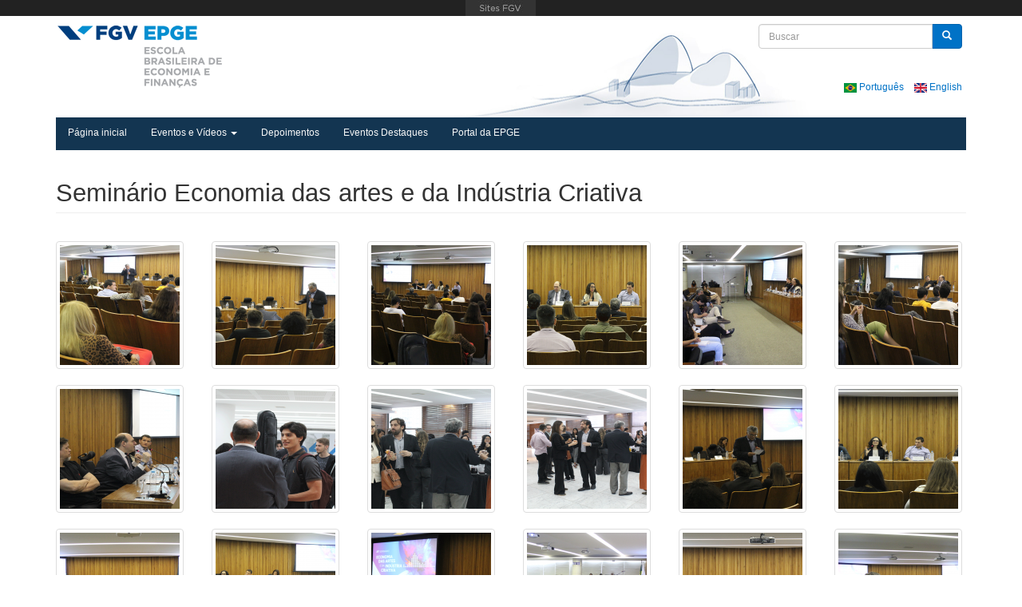

--- FILE ---
content_type: text/html; charset=utf-8
request_url: https://eventosepge.fgv.br/pt/galeria/32750
body_size: 30830
content:
<!DOCTYPE html>
<html lang="pt-br" dir="ltr"
  xmlns:fb="https://ogp.me/ns/fb#"
  xmlns:og="https://ogp.me/ns#">
<head profile="http://www.w3.org/1999/xhtml/vocab">
  <meta charset="utf-8">
  <meta http-equiv="X-UA-Compatible" content="IE=edge">
  <meta name="viewport" content="width=device-width, initial-scale=1.0">
  <link rel="shortcut icon" type="image/x-icon" href="/favicon.ico">
  <meta http-equiv="Content-Type" content="text/html; charset=utf-8" />
<meta name="generator" content="Drupal 7 (https://www.drupal.org)" />
<link rel="canonical" href="https://eventosepge.fgv.br/pt/galeria/32750" />
<link rel="shortlink" href="https://eventosepge.fgv.br/pt/node/32750" />
<meta property="og:site_name" content="FGV EPGE - Eventos" />
<meta property="og:type" content="article" />
<meta property="og:url" content="https://eventosepge.fgv.br/pt/galeria/32750" />
<meta property="og:title" content="Seminário Economia das artes e da Indústria Criativa" />
<meta property="og:updated_time" content="2022-11-07T16:45:45-03:00" />
<meta name="twitter:card" content="summary" />
<meta name="twitter:url" content="https://eventosepge.fgv.br/pt/galeria/32750" />
<meta name="twitter:title" content="Seminário Economia das artes e da Indústria Criativa" />
<meta property="article:published_time" content="2022-11-07T16:13:48-03:00" />
<meta property="article:modified_time" content="2022-11-07T16:45:45-03:00" />
<meta itemprop="name" content="Seminário Economia das artes e da Indústria Criativa" />
    <title>Seminário Economia das artes e da Indústria Criativa | FGV EPGE - Eventos</title>
  <link type="text/css" rel="stylesheet" href="https://eventosepge.fgv.br/files/css/css_lQaZfjVpwP_oGNqdtWCSpJT1EMqXdMiU84ekLLxQnc4.css" media="all" />
<link type="text/css" rel="stylesheet" href="https://eventosepge.fgv.br/files/css/css_icp3myx98zaOmLtEMLkVxfrLAqRO3e9sgSsNdN016K8.css" media="all" />
<link type="text/css" rel="stylesheet" href="https://eventosepge.fgv.br/files/css/css_Tme8lq2eQa-oarl9Q-EvhvKvAUHEtF-1hjjOOxQ7rkM.css" media="all" />
<link type="text/css" rel="stylesheet" href="https://eventosepge.fgv.br/files/css/css_8hLRl20V7XDM5bkzj__AeVJuMj9rFNd8R9SrXtBZqSU.css" media="all" />
  <!--[if lt IE 9]>
  <script src="https://oss.maxcdn.com/html5shiv/3.7.2/html5shiv.min.js"></script>
  <script src="https://oss.maxcdn.com/respond/1.4.2/respond.min.js"></script>
  <![endif]-->
  <script src="https://eventosepge.fgv.br/sites/all/modules/jquery_update/replace/jquery/2.2/jquery.min.js?v=2.2.4"></script>
<script src="https://eventosepge.fgv.br/misc/jquery-extend-3.4.0.js?v=2.2.4"></script>
<script src="https://eventosepge.fgv.br/misc/jquery-html-prefilter-3.5.0-backport.js?v=2.2.4"></script>
<script src="https://eventosepge.fgv.br/misc/jquery.once.js?v=1.2"></script>
<script src="https://eventosepge.fgv.br/misc/drupal.js?t46w86"></script>
<script src="https://eventosepge.fgv.br/sites/all/modules/jquery_update/js/jquery_browser.js?v=0.0.1"></script>
<script src="https://eventosepge.fgv.br/misc/form-single-submit.js?v=7.98"></script>
<script src="https://eventosepge.fgv.br/sites/all/modules/entityreference/js/entityreference.js?t46w86"></script>
<script src="https://eventosepge.fgv.br/files/languages/pt-br_UCDLzojUdAdZf3wBKgvMDXq4ZQ3q7hFLlmX3pP3nnjs.js?t46w86"></script>
<script src="https://eventosepge.fgv.br/sites/all/libraries/colorbox/jquery.colorbox-min.js?t46w86"></script>
<script src="https://eventosepge.fgv.br/sites/all/modules/colorbox/js/colorbox.js?t46w86"></script>
<script src="https://eventosepge.fgv.br/sites/all/modules/colorbox/styles/default/colorbox_style.js?t46w86"></script>
<script src="https://eventosepge.fgv.br/sites/all/themes/bootstrap_epge/vendor/audiojs/audio.min.js?t46w86"></script>
<script src="https://eventosepge.fgv.br/sites/all/themes/bootstrap_epge/vendor/flexslider/jquery.flexslider-min.js?t46w86"></script>
<script src="https://eventosepge.fgv.br/sites/all/themes/bootstrap_epge/js/bootstrap.min.js?t46w86"></script>
<script>jQuery.extend(Drupal.settings, {"basePath":"\/","pathPrefix":"pt\/","setHasJsCookie":0,"ajaxPageState":{"theme":"bootstrap_epge","theme_token":"fRf9iPFXp6TQonW6q39emhk1D8_s7Yu62S11-3I5N3k","js":{"https:\/\/portal.fgv.br\/sites\/all\/libraries\/barrafgv\/embed.js":1,"sites\/all\/libraries\/photobox\/src\/jquery.photobox.js":1,"0":1,"sites\/all\/themes\/bootstrap\/js\/bootstrap.js":1,"sites\/all\/modules\/jquery_update\/replace\/jquery\/2.2\/jquery.min.js":1,"misc\/jquery-extend-3.4.0.js":1,"misc\/jquery-html-prefilter-3.5.0-backport.js":1,"misc\/jquery.once.js":1,"misc\/drupal.js":1,"sites\/all\/modules\/jquery_update\/js\/jquery_browser.js":1,"misc\/form-single-submit.js":1,"sites\/all\/modules\/entityreference\/js\/entityreference.js":1,"public:\/\/languages\/pt-br_UCDLzojUdAdZf3wBKgvMDXq4ZQ3q7hFLlmX3pP3nnjs.js":1,"sites\/all\/libraries\/colorbox\/jquery.colorbox-min.js":1,"sites\/all\/modules\/colorbox\/js\/colorbox.js":1,"sites\/all\/modules\/colorbox\/styles\/default\/colorbox_style.js":1,"sites\/all\/themes\/bootstrap_epge\/vendor\/audiojs\/audio.min.js":1,"sites\/all\/themes\/bootstrap_epge\/vendor\/flexslider\/jquery.flexslider-min.js":1,"sites\/all\/themes\/bootstrap_epge\/js\/bootstrap.min.js":1},"css":{"modules\/system\/system.base.css":1,"sites\/all\/modules\/date\/date_repeat_field\/date_repeat_field.css":1,"modules\/field\/theme\/field.css":1,"modules\/node\/node.css":1,"sites\/all\/modules\/youtube\/css\/youtube.css":1,"sites\/all\/modules\/views\/css\/views.css":1,"sites\/all\/modules\/ckeditor\/css\/ckeditor.css":1,"https:\/\/eventosepge.fgv.br\/sites\/all\/modules\/barrafgv\/barrafgv.css":1,"sites\/all\/modules\/colorbox\/styles\/default\/colorbox_style.css":1,"sites\/all\/modules\/ctools\/css\/ctools.css":1,"sites\/all\/modules\/panels\/css\/panels.css":1,"sites\/all\/modules\/node_gallery\/node_gallery.css":1,"sites\/all\/libraries\/photobox\/src\/photobox.css":1,"sites\/all\/themes\/bootstrap_epge\/css\/bootstrap.min.css":1,"sites\/all\/themes\/bootstrap_epge\/css\/font-awesome.min.css":1,"sites\/all\/themes\/bootstrap_epge\/css\/fonts.css":1,"sites\/all\/themes\/bootstrap_epge\/css\/base.css":1,"sites\/all\/themes\/bootstrap_epge\/vendor\/flexslider\/flexslider.css":1,"sites\/all\/themes\/bootstrap_epge\/vendor\/audiojs\/audiojs.css":1,"sites\/all\/themes\/bootstrap_epge\/css\/style.css":1}},"colorbox":{"opacity":"0.85","current":"{current} de {total}","previous":"\u00ab Anterior","next":"Pr\u00f3ximo \u00bb","close":"Fechar","maxWidth":"98%","maxHeight":"98%","fixed":true,"mobiledetect":true,"mobiledevicewidth":"480px","file_public_path":"\/files","specificPagesDefaultValue":"admin*\nimagebrowser*\nimg_assist*\nimce*\nnode\/add\/*\nnode\/*\/edit\nprint\/*\nprintpdf\/*\nsystem\/ajax\nsystem\/ajax\/*"},"urlIsAjaxTrusted":{"\/pt\/galeria\/32750":true},"bootstrap":{"anchorsFix":1,"anchorsSmoothScrolling":1,"formHasError":1,"popoverEnabled":1,"popoverOptions":{"animation":1,"html":0,"placement":"right","selector":"","trigger":"click","triggerAutoclose":1,"title":"","content":"","delay":0,"container":"body"},"tooltipEnabled":1,"tooltipOptions":{"animation":1,"html":0,"placement":"auto top","selector":"","trigger":"hover focus","delay":0,"container":"body"}}});</script>
</head>
<body class="html not-front not-logged-in no-sidebars page-node page-node- page-node-32750 node-type-node-gallery-gallery i18n-pt-br" >
  <div id="site">
    <div id="skip-link">
      <a href="#main-content" class="element-invisible element-focusable">Pular para o conteúdo principal</a>
    </div>
        <header role="banner" class="container header2">
        <div id="logo" class="logo">
        <a  href="//epge.fgv.br/pt" title="Início" class="pull-left">
            <img src="https://eventosepge.fgv.br/sites/all/themes/bootstrap_epge/logo.png" alt="Início" />
        </a>
                      <div class="region region-header">
    <section id="block-search-form" class="block block-search clearfix">

      
  <form class="form-search content-search" action="/pt/galeria/32750" method="post" id="search-block-form" accept-charset="UTF-8"><div><div>
      <h2 class="element-invisible">Formulário de busca</h2>
    <div class="input-group"><input title="Digite os termos que você deseja procurar." placeholder="Buscar" class="form-control form-text" type="text" id="edit-search-block-form--2" name="search_block_form" value="" size="15" maxlength="128" /><span class="input-group-btn"><button type="submit" class="btn btn-primary"><span class="icon glyphicon glyphicon-search" aria-hidden="true"></span>
</button></span></div><div class="form-actions form-wrapper form-group" id="edit-actions"><button class="element-invisible btn btn-primary form-submit" type="submit" id="edit-submit" name="op" value="Buscar">Buscar</button>
</div><input type="hidden" name="form_build_id" value="form-4_SCFsaSuhCxAwbjUNFAbaSZLUAX0-lQv__3OoDoJjU" />
<input type="hidden" name="form_id" value="search_block_form" />
</div>
</div></form>
</section>
<section id="block-block-3" class="block block-block block-language clearfix">

      
  <ul>
	<li class="pt-br first"><a class="language-link" href="/pt"><img alt="Português" class="language-icon" height="12" src="/files/languageicons/flags/pt-br.png" title="Português" width="16" /> Português </a></li>
	<li class="en last active"><a class="language-link active" href="/en"><img alt="English" class="language-icon" height="12" src="/files/languageicons/flags/en.png" title="English" width="16" /> English </a></li>
</ul>

</section>
  </div>
                <div class="clearfix"></div>
    </div>
        <div id="navbar" class="navbar navbar-static-top navbar-default">
        <div class="navbar-header">

            <!-- .btn-navbar is used as the toggle for collapsed navbar content -->
            <button type="button" class="navbar-toggle" data-toggle="collapse" data-target=".navbar-collapse">
                <span class="sr-only">Toggle navigation</span>
                <span class="icon-bar"></span>
                <span class="icon-bar"></span>
                <span class="icon-bar"></span>
            </button>
        </div>

                    <div class="navbar-collapse collapse">
                <nav role="navigation">
                                            <ul class="menu nav navbar-nav"><li class="first leaf"><a href="/pt" title="">Página inicial</a></li>
<li class="expanded dropdown"><a href="https://eventosepge.fgv.br/pt/eventos?tid=1" title="" class="dropdown-toggle" data-toggle="dropdown">Eventos e Vídeos <span class="caret"></span></a><ul class="dropdown-menu"><li class="first leaf"><a href="https://eventosepge.fgv.br/" title="">Todos os Eventos e Vídeos</a></li>
<li class="leaf"><a href="https://eventosepge.fgv.br/pt/eventos?tid=2" title="">Conferências</a></li>
<li class="leaf"><a href="https://eventosepge.fgv.br/pt/eventos?tid=6" title="">Nobel Lectures</a></li>
<li class="leaf"><a href="https://eventosepge.fgv.br/pt/eventos?tid=5" title="">Seminários Acadêmicos</a></li>
<li class="leaf"><a href="https://eventosepge.fgv.br/pt/eventos?tid=1" title="">Palestras da Graduação</a></li>
<li class="leaf"><a href="https://eventosepge.fgv.br/pt/eventos?tid=27" title="">Pesquisas</a></li>
<li class="leaf"><a href="https://eventosepge.fgv.br/pt/eventos?tid=3" title="">Formaturas, Aulas Magnas e Recepções</a></li>
<li class="leaf"><a href="https://eventosepge.fgv.br/pt/eventos?tid=7" title="">Aulas, Entrevistas e Outros</a></li>
<li class="leaf"><a href="https://eventosepge.fgv.br/pt/eventos?tid=21" title="">Depoimentos sobre a EPGE</a></li>
<li class="leaf"><a href="https://eventosepge.fgv.br/pt/eventos?tid=22" title="">Vídeos Instituicionais</a></li>
<li class="leaf"><a href="https://eventosepge.fgv.br/pt/eventos?tid=24" title="">Vídeos Temáticos</a></li>
<li class="leaf"><a href="https://eventosepge.fgv.br/pt/eventos?tid=26" title="">Programas</a></li>
<li class="last leaf"><a href="https://epge.fgv.br/cursos/modulos-de-economia-2017" title="">Cursos</a></li>
</ul></li>
<li class="leaf"><a href="https://eventosepge.fgv.br/pt/eventos?tid=21" title="">Depoimentos</a></li>
<li class="leaf"><a href="/pt/eventos-destaques">Eventos Destaques</a></li>
<li class="last leaf"><a href="https://epge.fgv.br/pt" title="">Portal da EPGE</a></li>
</ul>                                                                            </nav>
            </div>
            </div>
</header>

<div class="main-container container">
    <div class="row">
        <header role="banner" id="page-header">
            
                    </header> <!-- /#header -->

        
        <section class="col-sm-12">
                        <a id="main-content"></a>
                                        <h1 class="page-header">Seminário Economia das artes e da Indústria Criativa</h1>
                                                                                                                  <div class="region region-content">
    <section id="block-system-main" class="block block-system clearfix">

      
  <article id="node-32750" class="node node-node-gallery-gallery clearfix">
    <div class="view view-node-gallery-gallery-item-views view-id-node_gallery_gallery_item_views view-display-id-embed_1 view-dom-id-402a5f392da5272f1e2c90af12082b48">
        
  
  
      <div class="view-content">
      

<div id="views-bootstrap-grid-1" class="views-bootstrap-grid-plugin-style node-gallery-photobox">
  
          <div class="row">
                  <div class="padding-b-md col-xs-6 col-sm-3 col-md-3 col-lg-2">
              
  <div class="views-field views-field-node-gallery-media">        <div class="field-content"><a href="https://eventosepge.fgv.br/files/galerias//32768.png" title="A-IMG_9994.png"><img alt="A-IMG_9994.png" class="img-responsive img-thumbnail" src="https://eventosepge.fgv.br/files/styles/node_gallery_thumbnail/public/galerias/32768.png?itok=VEJpY3Re" /></a></div>  </div>          </div>

                                      <div class="padding-b-md col-xs-6 col-sm-3 col-md-3 col-lg-2">
              
  <div class="views-field views-field-node-gallery-media">        <div class="field-content"><a href="https://eventosepge.fgv.br/files/galerias//32769.png" title="A-IMG_9997.png"><img alt="A-IMG_9997.png" class="img-responsive img-thumbnail" src="https://eventosepge.fgv.br/files/styles/node_gallery_thumbnail/public/galerias/32769.png?itok=ciJTN7jZ" /></a></div>  </div>          </div>

                                                              <div class="clearfix visible-xs-block"></div>
                                                                                                                                    <div class="padding-b-md col-xs-6 col-sm-3 col-md-3 col-lg-2">
              
  <div class="views-field views-field-node-gallery-media">        <div class="field-content"><a href="https://eventosepge.fgv.br/files/galerias//32770.png" title="IMG_0028.png"><img alt="IMG_0028.png" class="img-responsive img-thumbnail" src="https://eventosepge.fgv.br/files/styles/node_gallery_thumbnail/public/galerias/32770.png?itok=pdUvxwsy" /></a></div>  </div>          </div>

                                                                                                                                                                    <div class="padding-b-md col-xs-6 col-sm-3 col-md-3 col-lg-2">
              
  <div class="views-field views-field-node-gallery-media">        <div class="field-content"><a href="https://eventosepge.fgv.br/files/galerias//32751.png" title="IMG_0044.png"><img alt="IMG_0044.png" class="img-responsive img-thumbnail" src="https://eventosepge.fgv.br/files/styles/node_gallery_thumbnail/public/galerias/32751.png?itok=Wje1L60h" /></a></div>  </div>          </div>

                                                              <div class="clearfix visible-xs-block"></div>
                                                        <div class="clearfix visible-sm-block"></div>
                                                        <div class="clearfix visible-md-block"></div>
                                                                                <div class="padding-b-md col-xs-6 col-sm-3 col-md-3 col-lg-2">
              
  <div class="views-field views-field-node-gallery-media">        <div class="field-content"><a href="https://eventosepge.fgv.br/files/galerias//32752.png" title="IMG_0050.png"><img alt="IMG_0050.png" class="img-responsive img-thumbnail" src="https://eventosepge.fgv.br/files/styles/node_gallery_thumbnail/public/galerias/32752.png?itok=l7qTb3vV" /></a></div>  </div>          </div>

                                                                                                                                                                    <div class="padding-b-md col-xs-6 col-sm-3 col-md-3 col-lg-2">
              
  <div class="views-field views-field-node-gallery-media">        <div class="field-content"><a href="https://eventosepge.fgv.br/files/galerias//32753.png" title="IMG_0064.png"><img alt="IMG_0064.png" class="img-responsive img-thumbnail" src="https://eventosepge.fgv.br/files/styles/node_gallery_thumbnail/public/galerias/32753.png?itok=P-Zwa2JL" /></a></div>  </div>          </div>

                                                              <div class="clearfix visible-xs-block"></div>
                                                                                                            <div class="clearfix visible-lg-block"></div>
                                                      <div class="padding-b-md col-xs-6 col-sm-3 col-md-3 col-lg-2">
              
  <div class="views-field views-field-node-gallery-media">        <div class="field-content"><a href="https://eventosepge.fgv.br/files/galerias//32754.png" title="IMG_0071.png"><img alt="IMG_0071.png" class="img-responsive img-thumbnail" src="https://eventosepge.fgv.br/files/styles/node_gallery_thumbnail/public/galerias/32754.png?itok=ODi1Lrea" /></a></div>  </div>          </div>

                                                                                                                                                                    <div class="padding-b-md col-xs-6 col-sm-3 col-md-3 col-lg-2">
              
  <div class="views-field views-field-node-gallery-media">        <div class="field-content"><a href="https://eventosepge.fgv.br/files/galerias//32755.png" title="IMG_0110.png"><img alt="IMG_0110.png" class="img-responsive img-thumbnail" src="https://eventosepge.fgv.br/files/styles/node_gallery_thumbnail/public/galerias/32755.png?itok=pK9wwlLe" /></a></div>  </div>          </div>

                                                              <div class="clearfix visible-xs-block"></div>
                                                        <div class="clearfix visible-sm-block"></div>
                                                        <div class="clearfix visible-md-block"></div>
                                                                                <div class="padding-b-md col-xs-6 col-sm-3 col-md-3 col-lg-2">
              
  <div class="views-field views-field-node-gallery-media">        <div class="field-content"><a href="https://eventosepge.fgv.br/files/galerias//32756.png" title="IMG_0115.png"><img alt="IMG_0115.png" class="img-responsive img-thumbnail" src="https://eventosepge.fgv.br/files/styles/node_gallery_thumbnail/public/galerias/32756.png?itok=yx16uuhN" /></a></div>  </div>          </div>

                                                                                                                                                                    <div class="padding-b-md col-xs-6 col-sm-3 col-md-3 col-lg-2">
              
  <div class="views-field views-field-node-gallery-media">        <div class="field-content"><a href="https://eventosepge.fgv.br/files/galerias//32757.png" title="IMG_0116.png"><img alt="IMG_0116.png" class="img-responsive img-thumbnail" src="https://eventosepge.fgv.br/files/styles/node_gallery_thumbnail/public/galerias/32757.png?itok=-SKfiYwa" /></a></div>  </div>          </div>

                                                              <div class="clearfix visible-xs-block"></div>
                                                                                                                                    <div class="padding-b-md col-xs-6 col-sm-3 col-md-3 col-lg-2">
              
  <div class="views-field views-field-node-gallery-media">        <div class="field-content"><a href="https://eventosepge.fgv.br/files/galerias//32758.png" title="IMG_0121.png"><img alt="IMG_0121.png" class="img-responsive img-thumbnail" src="https://eventosepge.fgv.br/files/styles/node_gallery_thumbnail/public/galerias/32758.png?itok=vo2BWi9o" /></a></div>  </div>          </div>

                                                                                                                                                                    <div class="padding-b-md col-xs-6 col-sm-3 col-md-3 col-lg-2">
              
  <div class="views-field views-field-node-gallery-media">        <div class="field-content"><a href="https://eventosepge.fgv.br/files/galerias//32759.png" title="IMG_0133.png"><img alt="IMG_0133.png" class="img-responsive img-thumbnail" src="https://eventosepge.fgv.br/files/styles/node_gallery_thumbnail/public/galerias/32759.png?itok=g0YUr0A4" /></a></div>  </div>          </div>

                                                              <div class="clearfix visible-xs-block"></div>
                                                        <div class="clearfix visible-sm-block"></div>
                                                        <div class="clearfix visible-md-block"></div>
                                                        <div class="clearfix visible-lg-block"></div>
                                                      <div class="padding-b-md col-xs-6 col-sm-3 col-md-3 col-lg-2">
              
  <div class="views-field views-field-node-gallery-media">        <div class="field-content"><a href="https://eventosepge.fgv.br/files/galerias//32760.png" title="IMG_0134.png"><img alt="IMG_0134.png" class="img-responsive img-thumbnail" src="https://eventosepge.fgv.br/files/styles/node_gallery_thumbnail/public/galerias/32760.png?itok=VKsFT_wc" /></a></div>  </div>          </div>

                                                                                                                                                                    <div class="padding-b-md col-xs-6 col-sm-3 col-md-3 col-lg-2">
              
  <div class="views-field views-field-node-gallery-media">        <div class="field-content"><a href="https://eventosepge.fgv.br/files/galerias//32761.png" title="IMG_0139.png"><img alt="IMG_0139.png" class="img-responsive img-thumbnail" src="https://eventosepge.fgv.br/files/styles/node_gallery_thumbnail/public/galerias/32761.png?itok=Ho77BgKR" /></a></div>  </div>          </div>

                                                              <div class="clearfix visible-xs-block"></div>
                                                                                                                                    <div class="padding-b-md col-xs-6 col-sm-3 col-md-3 col-lg-2">
              
  <div class="views-field views-field-node-gallery-media">        <div class="field-content"><a href="https://eventosepge.fgv.br/files/galerias//32762.png" title="IMG_0145.png"><img alt="IMG_0145.png" class="img-responsive img-thumbnail" src="https://eventosepge.fgv.br/files/styles/node_gallery_thumbnail/public/galerias/32762.png?itok=prpAnjOv" /></a></div>  </div>          </div>

                                                                                                                                                                    <div class="padding-b-md col-xs-6 col-sm-3 col-md-3 col-lg-2">
              
  <div class="views-field views-field-node-gallery-media">        <div class="field-content"><a href="https://eventosepge.fgv.br/files/galerias//32763.png" title="IMG_0146.png"><img alt="IMG_0146.png" class="img-responsive img-thumbnail" src="https://eventosepge.fgv.br/files/styles/node_gallery_thumbnail/public/galerias/32763.png?itok=sJarrJdS" /></a></div>  </div>          </div>

                                                              <div class="clearfix visible-xs-block"></div>
                                                        <div class="clearfix visible-sm-block"></div>
                                                        <div class="clearfix visible-md-block"></div>
                                                                                <div class="padding-b-md col-xs-6 col-sm-3 col-md-3 col-lg-2">
              
  <div class="views-field views-field-node-gallery-media">        <div class="field-content"><a href="https://eventosepge.fgv.br/files/galerias//32764.png" title="IMG_0153.png"><img alt="IMG_0153.png" class="img-responsive img-thumbnail" src="https://eventosepge.fgv.br/files/styles/node_gallery_thumbnail/public/galerias/32764.png?itok=H-FkCLu0" /></a></div>  </div>          </div>

                                                                                                                                                                    <div class="padding-b-md col-xs-6 col-sm-3 col-md-3 col-lg-2">
              
  <div class="views-field views-field-node-gallery-media">        <div class="field-content"><a href="https://eventosepge.fgv.br/files/galerias//32765.png" title="IMG_0166.png"><img alt="IMG_0166.png" class="img-responsive img-thumbnail" src="https://eventosepge.fgv.br/files/styles/node_gallery_thumbnail/public/galerias/32765.png?itok=-BuN3nar" /></a></div>  </div>          </div>

                                                              <div class="clearfix visible-xs-block"></div>
                                                                                                            <div class="clearfix visible-lg-block"></div>
                                                      <div class="padding-b-md col-xs-6 col-sm-3 col-md-3 col-lg-2">
              
  <div class="views-field views-field-node-gallery-media">        <div class="field-content"><a href="https://eventosepge.fgv.br/files/galerias//32766.png" title="IMG_0171.png"><img alt="IMG_0171.png" class="img-responsive img-thumbnail" src="https://eventosepge.fgv.br/files/styles/node_gallery_thumbnail/public/galerias/32766.png?itok=25qOm6wk" /></a></div>  </div>          </div>

                                                                                                                                                                    <div class="padding-b-md col-xs-6 col-sm-3 col-md-3 col-lg-2">
              
  <div class="views-field views-field-node-gallery-media">        <div class="field-content"><a href="https://eventosepge.fgv.br/files/galerias//32767.png" title="IMG_0178.png"><img alt="IMG_0178.png" class="img-responsive img-thumbnail" src="https://eventosepge.fgv.br/files/styles/node_gallery_thumbnail/public/galerias/32767.png?itok=4xB09qV2" /></a></div>  </div>          </div>

                                                              <div class="clearfix visible-xs-block"></div>
                                                        <div class="clearfix visible-sm-block"></div>
                                                        <div class="clearfix visible-md-block"></div>
                                                                                <div class="padding-b-md col-xs-6 col-sm-3 col-md-3 col-lg-2">
              
  <div class="views-field views-field-node-gallery-media">        <div class="field-content"><a href="https://eventosepge.fgv.br/files/galerias//32881.jpg" title="IMG_9930-1920x1080.jpg"><img alt="IMG_9930-1920x1080.jpg" class="img-responsive img-thumbnail" src="https://eventosepge.fgv.br/files/styles/node_gallery_thumbnail/public/galerias/32881.jpg?itok=qbw2Iazw" /></a></div>  </div>          </div>

                                                                                                                                                                </div>
    
  </div>    </div>
  
  
  
  
  
  
</div>    </article>

</section>
  </div>
        </section>

        
    </div>
</div>
<footer class="clearfix">
    <div id="footer" class="footer">
        <div class="container">
              <div class="region region-footer">
    <section id="block-block-1" class="block block-block clearfix">

      
  <div class="txt-copyright text-center" id="copyright"></div>
<script>
<!--//--><![CDATA[// ><!--

  const footerParagraph = `Copyright © Fundação Getulio Vargas 2011 - ${new Date().getFullYear()} | <a href="http://www.fgv.br/politica-privacidade/sites-fgv/politica-de-privacidade.pdf" target="_blank"> Política de Privacidade`;
  document.getElementById('copyright').innerHTML = footerParagraph;

//--><!]]>
</script>
</section>
<section id="block-block-4" class="block block-block block-copyright margin-t-md clearfix">

      
  <div style="margin: 0 auto; width: 86%; text-align: justify;">As manifestações expressas por integrantes dos quadros da Fundação Getulio Vargas, nas quais constem a sua identificação como tais, em artigos e entrevistas publicados nos meios de comunicação em geral, representam exclusivamente as opiniões dos seus autores e não, necessariamente, a posição institucional da FGV. Portaria FGV Nº 19.</div>

</section>
  </div>
        </div>
    </div>
    <div id="footer-bottom" class="clearfix">
        <div class="container">
            <div class="row">
                            </div>
        </div>
    </div>
</footer>
<script type="text/javascript">
    (function ($) {
        audiojs.events.ready(function() {
            var as = audiojs.createAll();
        });
    })(jQuery);
</script>
    <script src="https://portal.fgv.br/sites/all/libraries/barrafgv/embed.js?t46w86"></script>
<script src="https://eventosepge.fgv.br/sites/all/libraries/photobox/src/jquery.photobox.js?t46w86"></script>
<script>
jQuery(document).ready(function() {
  jQuery('.node-gallery-photobox').each(function(index, el) {
    jQuery(el).photobox('a', {time: 4200, autoplay: false, history: false});
  });
});
</script>
<script src="https://eventosepge.fgv.br/sites/all/themes/bootstrap/js/bootstrap.js?t46w86"></script>
  </div>
  <script>
    function fix_footer() {
      jQuery('.main-container').css('paddingBottom', jQuery('footer').height() + 10 + 'px');
    }
    jQuery(window).on('load resize', fix_footer);
  </script>
</body>
</html>
